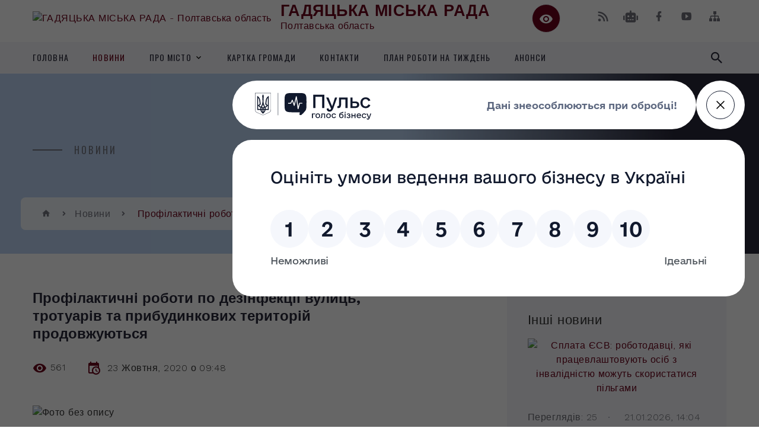

--- FILE ---
content_type: text/html; charset=UTF-8
request_url: https://hadiach-rada.gov.ua/news/1603435813/
body_size: 18233
content:
<!DOCTYPE html>
<html class="wide wow-animation" lang="uk">
<head>
	<!--[if IE]><meta http-equiv="X-UA-Compatible" content="IE=edge"><![endif]-->
	<meta charset="utf-8">
	<meta name="viewport" content="width=device-width, initial-scale=1">
	<!--[if IE]><script>
		document.createElement('header');
		document.createElement('nav');
		document.createElement('main');
		document.createElement('section');
		document.createElement('article');
		document.createElement('aside');
		document.createElement('footer');
		document.createElement('figure');
		document.createElement('figcaption');
	</script><![endif]-->
	<title>Профілактичні роботи по дезінфекції вулиць, тротуарів та прибудинкових територій продовжуються | ГАДЯЦЬКА МІСЬКА РАДА Полтавська область</title>
	<meta name="description" content=". . . . ">
	<meta name="keywords" content="Профілактичні, роботи, по, дезінфекції, вулиць,, тротуарів, та, прибудинкових, територій, продовжуються, |, ГАДЯЦЬКА, МІСЬКА, РАДА, Полтавська, область, 21050924">

	
		<meta property="og:image" content="https://rada.info/upload/users_files/21050924/80528fc3b2304a4f0604b0dde6b42ebc.jpg">
	<meta property="og:image:width" content="2000">
	<meta property="og:image:height" content="1333">
			<meta property="og:title" content="Профілактичні роботи по дезінфекції вулиць, тротуарів та прибудинкових територій продовжуються">
				<meta property="og:type" content="article">
	<meta property="og:url" content="https://hadiach-rada.gov.ua/news/1603435813/">
		
		<link rel="apple-touch-icon" sizes="57x57" href="https://gromada.org.ua/apple-icon-57x57.png">
	<link rel="apple-touch-icon" sizes="60x60" href="https://gromada.org.ua/apple-icon-60x60.png">
	<link rel="apple-touch-icon" sizes="72x72" href="https://gromada.org.ua/apple-icon-72x72.png">
	<link rel="apple-touch-icon" sizes="76x76" href="https://gromada.org.ua/apple-icon-76x76.png">
	<link rel="apple-touch-icon" sizes="114x114" href="https://gromada.org.ua/apple-icon-114x114.png">
	<link rel="apple-touch-icon" sizes="120x120" href="https://gromada.org.ua/apple-icon-120x120.png">
	<link rel="apple-touch-icon" sizes="144x144" href="https://gromada.org.ua/apple-icon-144x144.png">
	<link rel="apple-touch-icon" sizes="152x152" href="https://gromada.org.ua/apple-icon-152x152.png">
	<link rel="apple-touch-icon" sizes="180x180" href="https://gromada.org.ua/apple-icon-180x180.png">
	<link rel="icon" type="image/png" sizes="192x192"  href="https://gromada.org.ua/android-icon-192x192.png">
	<link rel="icon" type="image/png" sizes="32x32" href="https://gromada.org.ua/favicon-32x32.png">
	<link rel="icon" type="image/png" sizes="96x96" href="https://gromada.org.ua/favicon-96x96.png">
	<link rel="icon" type="image/png" sizes="16x16" href="https://gromada.org.ua/favicon-16x16.png">
	<link rel="manifest" href="https://gromada.org.ua/manifest.json">
	<meta name="msapplication-TileColor" content="#ffffff">
	<meta name="msapplication-TileImage" content="https://gromada.org.ua/ms-icon-144x144.png">
	<meta name="theme-color" content="#ffffff">
	
	
		<meta name="robots" content="">
		
    <link rel="stylesheet" href="https://fonts.googleapis.com/css?family=Work+Sans:300,700,800%7COswald:300,400,500">
	
    <link rel="preload" href="//gromada.org.ua/themes/2021_bar/css/styles_vip.css?v=2.98" as="style">
	<link rel="stylesheet" href="//gromada.org.ua/themes/2021_bar/css/styles_vip.css?v=2.98">
	<link rel="stylesheet" href="//gromada.org.ua/themes/2021_bar/css/59820/theme_vip.css?v=1769014889">
	
			<!--[if lt IE 9]>
	<script src="https://oss.maxcdn.com/html5shiv/3.7.2/html5shiv.min.js"></script>
	<script src="https://oss.maxcdn.com/respond/1.4.2/respond.min.js"></script>
	<![endif]-->
	<!--[if gte IE 9]>
	<style type="text/css">
		.gradient { filter: none; }
	</style>
	<![endif]-->

</head>
<body class="">

	<a href="#top_menu" class="skip-link link" aria-label="Перейти до головного меню (Alt+1)" accesskey="1">Перейти до головного меню (Alt+1)</a>
	<a href="#left_menu" class="skip-link link" aria-label="Перейти до бічного меню (Alt+2)" accesskey="2">Перейти до бічного меню (Alt+2)</a>
    <a href="#main_content" class="skip-link link" aria-label="Перейти до головного вмісту (Alt+3)" accesskey="3">Перейти до текстового вмісту (Alt+3)</a>



<div class="page">

	<!-- Page Header-->
	<header class="section page-header">
		<!-- RD Navbar-->
		<div class="rd-navbar-wrap">
			<nav class="rd-navbar rd-navbar-corporate" data-layout="rd-navbar-fixed" data-sm-layout="rd-navbar-fixed" data-md-layout="rd-navbar-fixed" data-md-device-layout="rd-navbar-fixed" data-lg-layout="rd-navbar-static" data-lg-device-layout="rd-navbar-fixed" data-xl-layout="rd-navbar-static" data-xl-device-layout="rd-navbar-static" data-xxl-layout="rd-navbar-static" data-xxl-device-layout="rd-navbar-static" data-lg-stick-up-offset="118px" data-xl-stick-up-offset="118px" data-xxl-stick-up-offset="118px" data-lg-stick-up="true" data-xl-stick-up="true" data-xxl-stick-up="true">
				<div class="rd-navbar-aside-outer">
					<div class="rd-navbar-aside">
						<!-- RD Navbar Panel-->
						<div class="rd-navbar-panel">
							<!-- RD Navbar Toggle-->
							<button class="rd-navbar-toggle" data-rd-navbar-toggle="#rd-navbar-nav-wrap-1" aria-label="Показати меню сайту"><span></span></button>
							<a class="rd-navbar-brand" href="https://hadiach-rada.gov.ua/">
								<img src="https://rada.info/upload/users_files/21050924/gerb/ieeO2_1_1.png" alt="ГАДЯЦЬКА МІСЬКА РАДА - Полтавська область" srcset="https://rada.info/upload/users_files/21050924/gerb/ieeO2_1_1.png">
								<span>ГАДЯЦЬКА МІСЬКА РАДА <br><small>Полтавська область</small></span>
							</a>
						</div>
						<div class="rd-navbar-collapse">
							<button class="rd-navbar-collapse-toggle rd-navbar-fixed-element-1" data-rd-navbar-toggle="#rd-navbar-collapse-content-1"><span></span></button>
							<div class="rd-navbar-collapse-content" id="rd-navbar-collapse-content-1">
								<article class="unit align-items-center">
									<div class="unit-left"><a class="icon icon-md icon-modern mdi mdi-eye inverse" href="#" title="Режим високої контастності" onclick="return set_special('e47fb2c720395c83828bd126178c5dc7349195e1');"></a></div>
								</article>
								<article class="align-items-center">
									<div class="unit-body">
										<ul class="list-0">
											<li class="social_links">
												<div class="group group-xs group-middle">
												
													<a class="icon icon-sm icon-creative mdi mdi-rss" href="https://gromada.org.ua/rss/59820/" rel="nofollow" target="_blank" title="RSS-стрічка новин"></a>
																										<a class="icon icon-sm icon-creative mdi mdi-robot" href="https://hadiach-rada.gov.ua/feedback/#chat_bot" title="Наша громада в смартфоні"><i class="fas fa-robot"></i></a>
																																																				<a class="icon icon-sm icon-creative mdi mdi-facebook" href="https://www.facebook.com/HadiachMrada" rel="nofollow" target="_blank" title="Наша сторінка у Facebook"></a>																										<a class="icon icon-sm icon-creative mdi mdi-youtube-play" href="https://www.youtube.com/@%D0%93%D0%B0%D0%B4%D1%8F%D1%87%D0%9C%D1%96%D1%81%D1%8C%D0%BA%D1%80%D0%B0%D0%B4%D0%B0" rel="nofollow" target="_blank" title="Канал у Youtube"></a>													<a class="icon icon-sm icon-creative mdi mdi-sitemap" href="https://hadiach-rada.gov.ua/sitemap/" rel="nofollow" target="_blank" title="Мапа сайту"></a>
													
												</div>
											</li>
																					</ul>
									</div>
								</article>
							</div>
						</div>
					</div>
				</div>
				<div class="rd-navbar-main-outer" id="top_menu">
					<div class="rd-navbar-main">
						<div class="rd-navbar-nav-wrap" id="rd-navbar-nav-wrap-1">
							<!-- RD Navbar Search-->
							<div class="rd-navbar-search" id="rd-navbar-search-1">
								<button class="rd-navbar-search-toggle" data-rd-navbar-toggle="#rd-navbar-search-1" aria-label="Показати форму для пошуку"><span></span></button>
								<form class="rd-search" action="https://hadiach-rada.gov.ua/search/" data-search-live="rd-search-results-live-1" method="GET">
									<div class="form-wrap">
										<label class="form-label" for="rd-navbar-search-form-input-1">Пошук...</label>
										<input class="form-input rd-navbar-search-form-input" id="rd-navbar-search-form-input-1" type="text" name="q" aria-label="Введіть пошукову фразу" autocomplete="off">
									</div>
									<button name="gAction" value="y" class="rd-search-form-submit far fa-search" type="submit" aria-label="Здійснити пошук"></button>
								</form>
							</div>
							<!-- RD Navbar Nav-->
							<ul class="rd-navbar-nav">
																<li class="rd-nav-item">
									<a class="rd-nav-link" href="https://hadiach-rada.gov.ua/main/">Головна</a>
																	</li>
																<li class="rd-nav-item active">
									<a class="rd-nav-link" href="https://hadiach-rada.gov.ua/news/">Новини</a>
																	</li>
																<li class="rd-nav-item">
									<a class="rd-nav-link" href="https://hadiach-rada.gov.ua/pro-misto-11-10-25-22-07-2018/">Про місто</a>
																		<ul class="rd-menu rd-navbar-dropdown">
																				<li class="rd-dropdown-item">
											<a class="rd-dropdown-link" href="https://hadiach-rada.gov.ua/vizitivka-mista-11-12-19-22-07-2018/">Візитівка міста</a>
																					</li>
																				<li class="rd-dropdown-item">
											<a class="rd-dropdown-link" href="https://hadiach-rada.gov.ua/simvolika-11-12-59-22-07-2018/">Символіка</a>
																					</li>
																				<li class="rd-dropdown-item">
											<a class="rd-dropdown-link" href="https://hadiach-rada.gov.ua/istorichna-dovidka-11-12-47-22-07-2018/">Історія</a>
																					</li>
																				<li class="rd-dropdown-item">
											<a class="rd-dropdown-link" href="https://hadiach-rada.gov.ua/pochesni-gromadyani-13-38-15-25-07-2018/">Почесні громадяни</a>
																						<ul class="rd-menu rd-navbar-dropdown">
																								<li class="rd-dropdown-item">
													<a class="rd-dropdown-link active" href="https://hadiach-rada.gov.ua/polozhennya-pro-prisvoennya-zvannya-pochesnij-gromadyanin-gadyackoi-miskoi-teritorialnoi-gromadi-09-46-07-09-06-2025/">Положення про присвоєння звання «Почесний громадянин  Гадяцької міської територіальної громади»</a>
												</li>
																																			</ul>
																					</li>
																				<li class="rd-dropdown-item">
											<a class="rd-dropdown-link" href="https://hadiach-rada.gov.ua/proekti-mista-13-38-34-25-07-2018/">Проекти міста</a>
																					</li>
																													</ul>
																	</li>
																<li class="rd-nav-item">
									<a class="rd-nav-link" href="https://hadiach-rada.gov.ua/structure/">Картка громади</a>
																	</li>
																<li class="rd-nav-item">
									<a class="rd-nav-link" href="https://hadiach-rada.gov.ua/feedback/">Контакти</a>
																	</li>
																<li class="rd-nav-item">
									<a class="rd-nav-link" href="https://hadiach-rada.gov.ua/plan-roboti-na-tizhden-08-27-47-28-02-2020/">ПЛАН РОБОТИ НА ТИЖДЕНЬ</a>
																	</li>
																<li class="rd-nav-item">
									<a class="rd-nav-link" href="https://hadiach-rada.gov.ua/anonsi-10-22-07-03-06-2019/">Анонси</a>
																	</li>
																							</ul>
						</div>
					</div>
				</div>
			</nav>
		</div>
	</header>

		<section class="breadcrumbs-custom bg-image" style="background-image: url(https://rada.info/upload/users_files/21050924/backgrounds/IMG_9108.jpg);">
		<div class="breadcrumbs-custom-inner">
			<div class="container breadcrumbs-custom-container">
				<div class="breadcrumbs-custom-main">
										<h6 class="breadcrumbs-custom-subtitle title-decorated">Новини</h6>
									</div>
				<ul class="breadcrumbs-custom-path"><li><a href="https://hadiach-rada.gov.ua/" title="Головна сторінка"><span class="icon mdi mdi-home"></span></a></li><li><a href="https://hadiach-rada.gov.ua/news/" aria-current="page">Новини</a></li> <li class="active">Профілактичні роботи по дезінфекції вулиць, тротуарів та прибудинкових територій продовжуються</li></ul>
			</div>
		</div>
	</section>
	
	<div id="main_content">
						<section class="section section-sm">
	<div class="container">
		<div class="row row-50">
			<div class="col-lg-8">

				<article class="post-creative bar_content">
					<h1 class="post-creative-title">Профілактичні роботи по дезінфекції вулиць, тротуарів та прибудинкових територій продовжуються</h1>
					<ul class="post-creative-meta margin_b_45">
						<li>
							<span class="icon mdi mdi-eye"></span>
							561
						</li>
						<li>
							<span class="icon mdi mdi-calendar-clock"></span>
							<time datetime="2020">23 Жовтня, 2020 о 09:48</time>
						</li>
											</ul>

					
					
					<main>
					<p><img alt="Фото без опису"  alt="" src="https://rada.info/upload/users_files/21050924/80528fc3b2304a4f0604b0dde6b42ebc.jpg" style="width: 860px; height: 573px;" /></p>

<p><iframe align="middle" allow="accelerometer; autoplay; clipboard-write; encrypted-media; gyroscope; picture-in-picture" allowfullscreen="" frameborder="1" height="615" scrolling="yes" src="https://www.youtube.com/embed/LGmaobKCBvs" width="860"></iframe></p>

<p><iframe align="middle" allow="accelerometer; autoplay; clipboard-write; encrypted-media; gyroscope; picture-in-picture" allowfullscreen="" frameborder="1" height="615" scrolling="yes" src="https://www.youtube.com/embed/p3tK6oaYu2I" width="860"></iframe></p>
					</main>

					<div class="clearfix"></div>

					
					<ul class="post-creative-footer">
						<li><a href="https://hadiach-rada.gov.ua/news/" class="button button-sm button-primary button-winona">&laquo; повернутися</a></li>
												<li>Сподобалась новина? Поширте:</li>
						<li>
							<div class="group group-xs group-middle">
																<a data-type="fb" class="social_share icon icon-sm icon-creative mdi mdi-facebook" onclick="window.open('https://www.facebook.com/sharer/sharer.php?u=https://hadiach-rada.gov.ua/news/1603435813/', '', 'toolbar=0,status=0,scrollbars=1,width=626,height=436'); return false;" href="#" rel="nofollow" title="Поширити у Facebook"></a>
								<a data-type="tw" class="social_share icon icon-sm icon-creative mdi mdi-twitter" onclick="window.open('https://twitter.com/intent/tweet?url=https://hadiach-rada.gov.ua/news/1603435813/&text=%D0%9F%D1%80%D0%BE%D1%84%D1%96%D0%BB%D0%B0%D0%BA%D1%82%D0%B8%D1%87%D0%BD%D1%96+%D1%80%D0%BE%D0%B1%D0%BE%D1%82%D0%B8+%D0%BF%D0%BE+%D0%B4%D0%B5%D0%B7%D1%96%D0%BD%D1%84%D0%B5%D0%BA%D1%86%D1%96%D1%97+%D0%B2%D1%83%D0%BB%D0%B8%D1%86%D1%8C%2C+%D1%82%D1%80%D0%BE%D1%82%D1%83%D0%B0%D1%80%D1%96%D0%B2+%D1%82%D0%B0+%D0%BF%D1%80%D0%B8%D0%B1%D1%83%D0%B4%D0%B8%D0%BD%D0%BA%D0%BE%D0%B2%D0%B8%D1%85+%D1%82%D0%B5%D1%80%D0%B8%D1%82%D0%BE%D1%80%D1%96%D0%B9+%D0%BF%D1%80%D0%BE%D0%B4%D0%BE%D0%B2%D0%B6%D1%83%D1%8E%D1%82%D1%8C%D1%81%D1%8F', '', 'toolbar=0,status=0,scrollbars=1,width=626,height=436'); return false;" href="#" rel="nofollow" title="Поширити у Twitter"></a>
								<a onclick="window.print(); return false;" rel="nofollow" class="icon icon-sm icon-creative mdi mdi-printer" href="#" title="Надрукувати"></a>
							</div>
						</li>
											</ul>
					
				</article>

				
			</div>

						<div class="col-lg-4">
				
				<div class="profile-thin">

					<div class="aside-title">Інші новини</div>

										<article class="post-classic">
						<a class="post-classic-media" href="https://hadiach-rada.gov.ua/news/1768997163/">
														<img src="https://rada.info/upload/users_files/21050924/32ee327cef9649648d7177fb7614b234.jpg" alt="Сплата ЄСВ: роботодавці, які працевлаштовують осіб з інвалідністю  можуть скористатися пільгами">
																				</a>
						<ul class="post-classic-meta">
							<li>Переглядів: 25</li>
	                        <li>
	                          <time datetime="2026">21.01.2026, 14:04</time>
	                        </li>
						</ul>
						<h4 class="post-modern-title"><a href="https://hadiach-rada.gov.ua/news/1768997163/">Сплата ЄСВ: роботодавці, які працевлаштовують осіб з інвалідністю  можуть скористатися пільгами</a></h4>
					</article>
										<article class="post-classic">
						<a class="post-classic-media" href="https://hadiach-rada.gov.ua/news/1768997071/">
														<img src="https://rada.info/upload/users_files/21050924/03c3d101d66b7c1f9b65e7e773ccfe77.jpg" alt="Для волонтерів спростили реєстрацію та відкрили онлайн-доступ до даних">
																				</a>
						<ul class="post-classic-meta">
							<li>Переглядів: 16</li>
	                        <li>
	                          <time datetime="2026">21.01.2026, 14:02</time>
	                        </li>
						</ul>
						<h4 class="post-modern-title"><a href="https://hadiach-rada.gov.ua/news/1768997071/">Для волонтерів спростили реєстрацію та відкрили онлайн-доступ до даних</a></h4>
					</article>
										<article class="post-classic">
						<a class="post-classic-media" href="https://hadiach-rada.gov.ua/news/1768996966/">
														<img src="https://rada.info/upload/users_files/21050924/aae4b4ff220cbb345db080fd37bca48a.jpg" alt="Набір на навчальний курс „Право на бізнес”">
																				</a>
						<ul class="post-classic-meta">
							<li>Переглядів: 29</li>
	                        <li>
	                          <time datetime="2026">21.01.2026, 14:01</time>
	                        </li>
						</ul>
						<h4 class="post-modern-title"><a href="https://hadiach-rada.gov.ua/news/1768996966/">Набір на навчальний курс „Право на бізнес”</a></h4>
					</article>
					
					<p><a href="https://hadiach-rada.gov.ua/news/" class="button button-sm button-primary button-winona">Всі новини</a></p>

				</div>
				
				<div id="banner_block" class="margin_t_45">

					
					<p><a rel="nofollow" href="http://www.president.gov.ua" target="_blank"><img alt="Президент України" src="https://rada.info/upload/users_files/21050924/37d3fbeb4f9bbed0a30a58dabc80b7ab.png" style="height:86px; width:264px" /></a></p>

<p><a rel="nofollow" href="http://rada.gov.ua/" target="_blank"><img alt="Фото без опису" src="https://rada.info/upload/users_files/21050924/cbee442125ca0c9470b5bb37079ab6ca.png" style="height:86px; width:264px" /></a></p>

<p><a rel="nofollow" href="https://www.kmu.gov.ua/ua" target="_blank"><img alt="Фото без опису" src="https://rada.info/upload/users_files/21050924/e599b11ffe2452dd6b16fd80350a2f3c.png" style="height:86px; width:264px" /></a></p>

<p><a rel="nofollow" href="http://www.adm-pl.gov.ua/" target="_blank"><img alt="Полтавська ОДА" src="https://rada.info/upload/users_files/21050924/47e19a7c9165ad452503f9120d921d8b.jpg" style="height: 86px; width: 264px;" /></a></p>

<p><a rel="nofollow" href="https://www.auc.org.ua/"><img alt="Асоціація міст України" src="https://rada.info/upload/users_files/21050924/7a7393301ed3f0dad17a56943ee826ff.jpg" style="height: 86px; width: 264px;" /></a></p>

<p><a rel="nofollow" href="https://cnap.hadiach-rada.gov.ua/" target="_blank"><img alt="Фото без опису" src="https://rada.info/upload/users_files/21050924/b7614c523adf30602d7c47786743ccb2.jpg" style="width: 264px; height: 86px;" /></a></p>

<p><a rel="nofollow" href="https://madeinukraine.gov.ua/"><img alt="Фото без опису" src="https://rada.info/upload/users_files/21050924/c2a51e46c77285e8f328a04c0b765950.png" style="width: 264px; height: 86px;" /></a></p>

<p><a rel="nofollow" href="https://madeinukraine.gov.ua/#statistics"><img alt="Фото без опису" src="https://rada.info/upload/users_files/21050924/f7fc70dc93f3851bb08832e1f0721ce3.png" style="width: 262px; height: 88px;" /></a></p>

<p><a rel="nofollow" href="https://erobota.diia.gov.ua/?fbclid=IwAR34pOeSkwnMSnIi_yIF5Cm-9Rl46G87xdrc1EQxmONp-0uVr1S33pGO5_Y"><img alt="Фото без опису" src="https://rada.info/upload/users_files/21050924/fe3ac8ce56443871c2ac1ed914191a19.jpg" style="width: 264px; height: 147px;" /></a>&nbsp;</p>

<p><a rel="nofollow" href="https://drive.google.com/drive/folders/1DSZd9H-wzgKXsgMs8l0rZyNcOROkmC_6?usp=sharing" target="_blank"><img alt="Фото без опису" src="https://rada.info/upload/users_files/21050924/409a9aad3c349fa6f976aa422f3ababa.jpg" style="width: 264px; height: 149px;" /></a></p>

<p><a rel="nofollow" href="https://business.diia.gov.ua/wartime"><img alt="Фото без опису" src="https://rada.info/upload/users_files/21050924/f104b244e48082a38173d35592d64705.jpg" style="width: 264px; height: 176px;" /></a></p>

<p><a rel="nofollow" href="https://legalaid.gov.ua/kliyentam/pro-bezoplatnu-pravovu-dopomogu-bpd/"><img alt="Фото без опису" src="https://rada.info/upload/users_files/21050924/9f40da631d438e15094d380771441b4c.png" style="float: left; width: 248px; height: 124px;" /></a></p>

<p>&nbsp;</p>

<p>&nbsp;</p>

<p>&nbsp;</p>

<p>&nbsp;</p>

<p>&nbsp;</p>

<p><a rel="nofollow" href="https://e-dabi.gov.ua/"><img alt="Державна архітектурно-будівельна інспекція України" src="https://rada.info/upload/users_files/21050924/cd31c108e94d064eb404f21140a539b2.png" style="height: 86px; width: 264px;" /></a></p>

<p><a rel="nofollow" href="https://pol.dcz.gov.ua/"><img alt="Полтавський обласний центр зайнятості" src="https://rada.info/upload/users_files/21050924/b62e364a2e5cf6e481e1516dc780569c.jpg" style="width: 264px; height: 86px;" /></a></p>

<p>&nbsp;</p>

<p><a rel="nofollow" href="https://www.google.com/maps/d/u/0/viewer?mid=10wBVAAKCTHdPXYODiUbhjTTrJoY&amp;ll=49.60204310930155%2C34.54944381904308&amp;z=12"><img alt="Фото без опису" src="https://rada.info/upload/users_files/21050924/64ef44dd7a6a4c5235e897dacd3b4537.jpg" style="width: 264px; height: 86px;" /></a></p>

<p style="margin: 0cm 0cm 8pt;"><span style="font-size:14px;"><span style="line-height:107%"><span sans-serif="" style="font-family:Calibri,"><b><span lang="UK"><span style="line-height:107%">КАРТА ФОНДУ ЗАХИСНИХ СПОРУД ЦИВІЛЬНОГО ЗАХИСТУ</span></span></b></span></span></span></p>

<p><span style="font-size:14px;"><b><span lang="UK"><span style="line-height:107%"><span calibri="" style="font-family:">Інтерактивні посилання</span></span></span></b></span></p>

<p><a rel="nofollow" href="https://www.google.com/maps/d/viewer?mid=10wBVAAKCTHdPXYODiUbhjTTrJoY&amp;ll=50.36727233825232%2C33.98051969999998&amp;z=13"><img alt="Фото без опису" src="https://rada.info/upload/users_files/21050924/1654183928d81d906790ee3402fcf1cb.jpg" style="width: 264px; height: 196px;" /></a></p>

<p>&nbsp;<img alt="Фото без опису" src="https://la-strada.org.ua/116123.gif" style="border-width: 0px; border-style: solid; width: 264px; height: 86px; float: left;" /></p>

<p>&nbsp;</p>

<p>&nbsp;</p>

<p>&nbsp;</p>

<p><img alt="Фото без опису" src="https://la-strada.org.ua/116111.gif" style="border-width: 0px; border-style: solid; width: 264px; height: 86px; float: left;" /></p>

<p>&nbsp;</p>

<p>&nbsp;</p>

<p>&nbsp;</p>

<p><a rel="nofollow" href="https://consult.e-dem.ua/5310300000"><img alt="Фото без опису" src="https://rada.info/upload/users_files/21050924/8dec899c5537f4fd98107e77a68005c8.png" style="height: 86px; width: 284px;" /></a></p>

<p><a rel="nofollow" href="https://sites.google.com/view/programa-vidnovidim-ukr"><img alt="Фото без опису" src="https://rada.info/upload/users_files/21050924/c84361fe09607beb3c93a0d066ea592c.jpg" style="width: 264px; height: 133px;" /></a></p>

<p><a rel="nofollow" href="https://energodim.org/"><img alt="Фото без опису" src="https://rada.info/upload/users_files/21050924/a109f0c852a6d4aae2ef8945197041f6.jpg" style="width: 264px; height: 67px;" /></a></p>

<p>&nbsp;</p>

<p><a rel="nofollow" href="http://pnpu.edu.ua/"><img alt="Фото без опису" src="https://rada.info/upload/users_files/21050924/849393fa77f74b44c1fdfc3cd46abef5.png" style="width: 250px; height: 71px;" /></a></p>

<p>&nbsp;</p>
					<div class="clearfix"></div>

					<script
        	src="https://pulse.gov.ua/assets/pulse-feedback-widget/pulse-feedback-widget.js"
        	data-api-url="https://api.pulse.gov.ua/api/v2/feedback"
        	data-complete-url="https://pulse.gov.ua/complete-feedback"
        	data-media-files-host="https://pulse.gov.ua"
        	data-form-config-url="https://api.pulse.gov.ua/api/v2/form-config"
 	data-questionnaire-id: '170f8f4c-c40c-4273-80b0-eee0a7966197'
></script>
					<div class="clearfix"></div>

				</div>
				
			</div>
			
		</div>
	</div>
</section>

<section class="section section-sm bg-gray-100 right_menu_b" id="left_menu">
	<div class="container">
		
        <div class="owl-carousel owl-carousel-centered-pagination" data-items="1" data-sm-items="2" data-md-items="3" data-lg-items="4" data-dots="true" data-stage-padding="0" data-loop="false" data-margin="30" data-mouse-drag="true">
			            <div class="item">
				<h5><a href="https://hadiach-rada.gov.ua/miska-vlada-13-50-53-25-07-2018/">Міська влада</a></h5>
								<ul>
										<li>
						<a href="https://hadiach-rada.gov.ua/miskij-golova-13-45-27-25-07-2018/">МІСЬКИЙ ГОЛОВА</a>
					</li>
										<li>
						<a href="https://hadiach-rada.gov.ua/miska-rada-13-46-40-25-07-2018/">МІСЬКА РАДА</a>
					</li>
										<li>
						<a href="https://hadiach-rada.gov.ua/vikonavchij-komitet-13-48-08-25-07-2018/">ВИКОНАВЧИЙ КОМІТЕТ</a>
					</li>
										<li>
						<a href="https://hadiach-rada.gov.ua/diyalnist-13-48-48-25-07-2018/">ДІЯЛЬНІСТЬ</a>
					</li>
														</ul>
				            </div>
			            <div class="item">
				<h5><a href="https://hadiach-rada.gov.ua/gromadyanam-13-53-22-25-07-2018/">Громадянам</a></h5>
								<ul>
										<li>
						<a href="https://hadiach-rada.gov.ua/grafik-13-53-44-25-07-2018/">ГРАФІК</a>
					</li>
										<li>
						<a href="https://hadiach-rada.gov.ua/zvernennya-gromadyan-13-54-55-25-07-2018/">ЗВЕРНЕННЯ ГРОМАДЯН</a>
					</li>
										<li>
						<a href="https://hadiach-rada.gov.ua/regulyatorna-politika-13-55-50-25-07-2018/">РЕГУЛЯТОРНА ПОЛІТИКА</a>
					</li>
										<li>
						<a href="https://hadiach-rada.gov.ua/grafik-ruhu-miskogo-avtobusa-13-58-00-25-07-2018/">ГРАФІКИ РУХУ АВТОБУСІВ</a>
					</li>
										<li>
						<a href="https://hadiach-rada.gov.ua/miscevi-podatki-09-19-10-29-12-2018/">МІСЦЕВІ ПОДАТКИ</a>
					</li>
										<li>
						<a href="https://hadiach-rada.gov.ua/rezhim-roboti-15-10-47-07-12-2022/">РЕЖИМ РОБОТИ</a>
					</li>
										<li>
						<a href="https://hadiach-rada.gov.ua/korisna-informaciya-dlya-vnutrishno-peremischenih-osib-10-12-30-26-07-2023/">КОРИСНА ІНФОРМАЦІЯ ДЛЯ ВНУТРІШНЬО ПЕРЕМІЩЕНИХ ОСІБ</a>
					</li>
										<li>
						<a href="https://hadiach-rada.gov.ua/komunalna-ustanova-trudovij-arhiv-gadyackoi-miskoi-radi-informue-10-20-06-21-08-2023/">КОМУНАЛЬНА УСТАНОВА "ТРУДОВИЙ АРХІВ" ГАДЯЦЬКОЇ МІСЬКОЇ РАДИ ІНФОРМУЄ</a>
					</li>
										<li>
						<a href="https://hadiach-rada.gov.ua/zahist-prav-spozhivachiv-11-28-48-28-08-2023/">ЗАХИСТ ПРАВ СПОЖИВАЧІВ</a>
					</li>
														</ul>
				            </div>
			            <div class="item">
				<h5><a href="https://hadiach-rada.gov.ua/bjudzhet-mista-14-00-08-25-07-2018/">Бюджет</a></h5>
								<ul>
										<li>
						<a href="https://hadiach-rada.gov.ua/bjudzhetnij-reglament-gadyackoi-miskoi-radi-10-23-16-15-06-2023/">Бюджетний регламент Гадяцької міської ради</a>
					</li>
										<li>
						<a href="https://hadiach-rada.gov.ua/zvit-pro-vikonannya-bjudzhetu-14-00-26-25-07-2018/">Виконання бюджету</a>
					</li>
										<li>
						<a href="https://hadiach-rada.gov.ua/pasporti-bjudzhetnih-program-14-01-17-25-07-2018/">Паспорти бюджетних програм</a>
					</li>
										<li>
						<a href="https://hadiach-rada.gov.ua/instrukciya-z-pidgotovki-bjudzhetnih-zapitiv-14-52-53-29-11-2018/">Інструкція з підготовки бюджетних запитів</a>
					</li>
										<li>
						<a href="https://hadiach-rada.gov.ua/zviti-po-pasportah-bjudzhetnih-program-08-48-00-28-01-2020/">Звіти по паспортах бюджетних програм</a>
					</li>
										<li>
						<a href="https://hadiach-rada.gov.ua/instrukciya-ta-bjudzhetni-zapiti-na-2020-rik-14-55-44-24-12-2019/">Бюджетні запити</a>
					</li>
										<li>
						<a href="https://hadiach-rada.gov.ua/finansova-zvitnist-16-32-12-05-02-2024/">Фінансова звітність</a>
					</li>
										<li>
						<a href="https://hadiach-rada.gov.ua/konsolidovana-finansova-zvitnist-08-45-02-06-02-2024/">Консолідована фінансова звітність</a>
					</li>
										<li>
						<a href="https://hadiach-rada.gov.ua/ocinka-efektivnosti-bjudzhetnih-program-15-24-33-28-01-2020/">Оцінка ефективності бюджетних програм</a>
					</li>
										<li>
						<a href="https://hadiach-rada.gov.ua/rishennya-pro-miscevij-bjudzhet-ta-zmini-do-nogo-14-44-47-22-12-2021/">Рішення про місцевий бюджет та зміни до нього</a>
					</li>
										<li>
						<a href="https://hadiach-rada.gov.ua/prognoz-bjudzhetu-14-49-24-22-12-2021/">Прогноз бюджету</a>
					</li>
										<li>
						<a href="https://hadiach-rada.gov.ua/poryadok-skladannya-i-vikonannya-bjudzhetu-14-50-19-22-12-2021/">Порядок складання і виконання розпису бюджету</a>
					</li>
										<li>
						<a href="https://hadiach-rada.gov.ua/instrukciya-schodo-pidgotovki-bjudzhetnoi-propozicii-do-prognozu-bjudzhetu-15-33-57-10-07-2025/">Інструкція щодо підготовки бюджетної пропозиції до прогнозу бюджету</a>
					</li>
														</ul>
				            </div>
			            <div class="item">
				<h5><a href="https://hadiach-rada.gov.ua/strategiya-rozvitku-gadyackoi-miskoi-teritorialnoi-gromadi-na-20232027-roki-16-14-36-31-10-2022/">Стратегія розвитку Гадяцької міської територіальної громади на 2023-2027 роки</a></h5>
				            </div>
			            <div class="item">
				<h5><a href="https://hadiach-rada.gov.ua/programa-ekonomichnogo-i-socialno-rozvitku-14-01-53-25-07-2018/">Програма  соціально - економічного розвитку Гадяцької міської територіальної громади</a></h5>
								<ul>
										<li>
						<a href="https://hadiach-rada.gov.ua/2020-15-43-41-19-12-2019/">2017-2026</a>
					</li>
														</ul>
				            </div>
			            <div class="item">
				<h5><a href="https://hadiach-rada.gov.ua/struktura-vikonkomu-14-03-17-25-07-2018/">Структурні підрозділи</a></h5>
								<ul>
										<li>
						<a href="https://hadiach-rada.gov.ua/upravlinnya-socialnogo-zahistu-naselennya-informue-14-56-13-10-02-2020/">Відділ соціального захисту населення Гадяцької міської ради</a>
					</li>
										<li>
						<a href="https://hadiach-rada.gov.ua/viddil-kulturi-i-turizmu-gadyackoi-miskoi-radi-11-01-16-29-07-2019/">Відділ культури і туризму Гадяцької міської ради</a>
					</li>
										<li>
						<a href="https://hadiach-rada.gov.ua/viddil-osviti-molodi-ta-sportu-gadyackoi-miskoi-radi-08-48-56-26-07-2019/">Відділ освіти, молоді та спорту Гадяцької міської ради</a>
					</li>
										<li>
						<a href="https://hadiach-rada.gov.ua/metodichnij-kabinet-16-52-27-07-08-2019/">Комунальна установа «Гадяцький центр професійного розвитку педагогічних працівників»</a>
					</li>
										<li>
						<a href="https://hadiach-rada.gov.ua/gadyackij-inkljuzivnoresursnij-centr-gadyackoi-miskoi-radi-11-30-39-09-11-2021/">Гадяцький інклюзивно-ресурсний центр Гадяцької міської ради</a>
					</li>
										<li>
						<a href="https://hadiach-rada.gov.ua/sluzhba-u-spravah-ditej-08-19-15-09-11-2021/">Служба у справах дітей</a>
					</li>
										<li>
						<a href="https://hadiach-rada.gov.ua/finansove-upravlinnya-gadyackoi-miskoi-radi-08-38-20-26-07-2019/">Фінансове управління Гадяцької міської ради</a>
					</li>
										<li>
						<a href="https://hadiach-rada.gov.ua/viddil-mistobuduvannya-arhitekturi-zhitlovokomunalnogo-gospodarstva-ta-budivnictva-–-arhitektor-vikonavchogo-komitetu-miskoi-radi-14-22-21-26-07-2018/">Відділ містобудування, архітектури, житлово-комунального господарства та будівництва міської ради</a>
					</li>
										<li>
						<a href="https://hadiach-rada.gov.ua/viddil-organizacijnoi-ta-kadrovoi-roboti-vikonavchogo-komitetu-miskoi-radi-14-18-18-26-07-2018/">Відділ організаційної та кадрової роботи виконавчого комітету міської ради</a>
					</li>
										<li>
						<a href="https://hadiach-rada.gov.ua/viddil-derzhavnogo-arhitekturnobudivelnogo-kontrolju-vikonavchogo-komitetu-miskoi-radi-14-24-54-26-07-2018/">Відділ державного архітектурно-будівельного контролю міської ради</a>
					</li>
										<li>
						<a href="https://hadiach-rada.gov.ua/juridichnij-viddil-vikonavchogo-komitetu-miskoi-radi-14-19-03-26-07-2018/">Юридичний сектор виконавчого комітету міської ради</a>
					</li>
										<li>
						<a href="https://hadiach-rada.gov.ua/sektor-vzaemodii-z-pravoohoronnimi-organami-oboronnoi-i-mobilizacijnoi-roboti-ta-civilnogo-zahistu-11-56-46-27-11-2024/">Сектор взаємодії з правоохоронними органами, оборонної і мобілізаційної роботи та цивільного захисту</a>
					</li>
										<li>
						<a href="https://hadiach-rada.gov.ua/sektor-komunalnoi-vlasnosti-14-28-47-26-07-2018/">Сектор комунальної власності</a>
					</li>
										<li>
						<a href="https://hadiach-rada.gov.ua/viddil-ekonomichnogo-rozvitku-ta-investicij-vikonavchogo-komitetu-miskoi-radi-14-21-18-26-07-2018/">Відділ економічного розвитку та інвестицій виконавчого комітету міської ради</a>
					</li>
										<li>
						<a href="https://hadiach-rada.gov.ua/sektor-zemelnih-resursiv-14-25-32-26-07-2018/">Сектор земельних ресурсів</a>
					</li>
										<li>
						<a href="https://hadiach-rada.gov.ua/gadyackij-trudovij-arhiv-15-02-58-12-01-2022/">Трудовий архів</a>
					</li>
										<li>
						<a href="https://hadiach-rada.gov.ua/sektor-z-arhivnoi-spravi-16-35-53-09-08-2021/">Сектор з архівної справи</a>
					</li>
										<li>
						<a href="https://hadiach-rada.gov.ua/viddil-z-pitan-derzhavnoi-reestracii-11-09-17-23-07-2020/">Відділ з питань державної реєстрації</a>
					</li>
										<li>
						<a href="https://hadiach-rada.gov.ua/viddil-reestracii-miscya-prozhivannya-fizichnih-osib-vikonavchogo-komitetu-miskoi-radi-15-34-26-07-04-2020/">Відділ реєстрації місця проживання фізичних осіб виконавчого комітету міської ради</a>
					</li>
										<li>
						<a href="https://hadiach-rada.gov.ua/viddil-vedennya-derzhavnogo-reestru-viborciv-vikonavchogo-komitetu-miskoi-radi-16-04-26-08-11-2021/">Відділ ведення Державного реєстру виборців виконавчого комітету міської ради</a>
					</li>
										<li>
						<a href="https://hadiach-rada.gov.ua/viddil-finansovogospodarskogo-zabezpechennya-vikonavchogo-komitetu-miskoi-radi-14-20-33-26-07-2018/">Відділ фінансово-господарського забезпечення виконавчого комітету міської ради</a>
					</li>
										<li>
						<a href="https://hadiach-rada.gov.ua/sela-doncivschina-kiivske-mali-budischa-saranchova-dolina-sari-chervonij-kut-sela-butovicheske-kiyashkivske-kruglik-harkivci-10-11-17-12-05-2021/">Сарський старостинський округ</a>
					</li>
										<li>
						<a href="https://hadiach-rada.gov.ua/bilenchenkivskij-starostinskij-okrug-11-27-27-06-06-2019/">Біленченківський старостинський округ</a>
					</li>
														</ul>
				            </div>
			            <div class="item">
				<h5><a href="https://hadiach-rada.gov.ua/zahisnikam-i-zahisnicyam-ukraini-14-52-06-03-02-2025/">Захисникам і Захисницям України</a></h5>
								<ul>
										<li>
						<a href="https://hadiach-rada.gov.ua/dovidnik-veterana-16-02-04-28-10-2025/">Довідник ветерана</a>
					</li>
														</ul>
				            </div>
			            <div class="item">
				<h5><a href="https://hadiach-rada.gov.ua/likuvalni-zakladi-09-32-05-17-05-2021/">Комунальні лікувальні заклади</a></h5>
								<ul>
										<li>
						<a href="https://hadiach-rada.gov.ua/knp-gadyacka-miska-centralna-likarnya-gadyackoi-miskoi-radi-09-36-42-17-05-2021/">КНП "Гадяцька міська центральна лікарня" Гадяцької міської ради</a>
					</li>
										<li>
						<a href="https://hadiach-rada.gov.ua/knp-gadyackij-centr-pervinnoi-medikosanitarnoi-dopomogi-gadyackoi-miskoi-radi-09-48-27-17-05-2021/">КНП «Гадяцький центр первинної медико-санітарної допомоги» Гадяцької міської ради</a>
					</li>
														</ul>
				            </div>
			            <div class="item">
				<h5><a href="https://hadiach-rada.gov.ua/forma-zapitu-na-informaciju-10-18-10-14-03-2023/">ФОРМА ЗАПИТУ НА ІНФОРМАЦІЮ</a></h5>
				            </div>
			            <div class="item">
				<h5><a href="https://hadiach-rada.gov.ua/elektronna-forma-zvernennya-gromadyan-10-41-37-13-08-2020/">Електронна форма звернення громадян</a></h5>
				            </div>
			            <div class="item">
				<h5><a href="https://hadiach-rada.gov.ua/publichna-informaciya-14-17-16-26-07-2018/">Публічна інформація</a></h5>
								<ul>
										<li>
						<a href="https://hadiach-rada.gov.ua/reestr-galuzevih-mizhgaluzevih-teritorialnih-ugod-kolektivnih-dogovoriv-zmin-i-dopovnen-do-nih-15-35-54-15-06-2020/">РЕЄСТР галузевих (міжгалузевих), територіальних угод, колективних договорів, змін і доповнень до них</a>
					</li>
										<li>
						<a href="https://hadiach-rada.gov.ua/perelik-ukladenih-dogovoriv-finansovogospodarskoi-diyalnosti-vikonavchogo-komitetu-gadyackoi-miskoi-radi-11-24-09-29-07-2019/">Перелік укладених договорів фінансово-господарської діяльності виконавчого комітету Гадяцької міської ради</a>
					</li>
										<li>
						<a href="https://hadiach-rada.gov.ua/normativni-dokumenti-14-17-41-26-07-2018/">Нормативні документи</a>
					</li>
										<li>
						<a href="https://hadiach-rada.gov.ua/dostup-do-publichnoi-informacii-14-17-52-26-07-2018/">Доступ до публічної інформації</a>
					</li>
										<li>
						<a href="https://hadiach-rada.gov.ua/vakansii-poryadok-ta-umovi-prohodzhennya-konkursu-na-zamischennya-vakantnih-posad-09-45-53-21-11-2022/">Вакансії, порядок та умови проходження конкурсу на заміщення вакантних посад</a>
					</li>
										<li>
						<a href="https://hadiach-rada.gov.ua/ochischennya-vladi-14-18-03-26-07-2018/">Очищення влади</a>
					</li>
														</ul>
				            </div>
			            <div class="item">
				<h5><a href="https://hadiach-rada.gov.ua/derzhavni-zakupivli-14-15-25-26-07-2018/">Державні закупівлі</a></h5>
								<ul>
										<li>
						<a href="https://hadiach-rada.gov.ua/richni-plani-14-15-39-26-07-2018/">Річні плани</a>
					</li>
										<li>
						<a href="https://hadiach-rada.gov.ua/obgruntuvannya-tehnichnih-ta-yakisnih-harakteristik-predmeta-zakupivli-09-00-19-13-01-2021/">Обґрунтування технічних та якісних характеристик предмета закупівлі</a>
					</li>
										<li>
						<a href="https://hadiach-rada.gov.ua/informaciya-po-zakupivlyam-14-16-08-26-07-2018/">Інформація по закупівлям</a>
					</li>
														</ul>
				            </div>
			            <div class="item">
				<h5><a href="https://hadiach-rada.gov.ua/sfera-zhkg-arhitektura-15-53-54-16-07-2019/">Сфера ЖКГ, архітектура</a></h5>
								<ul>
										<li>
						<a href="https://hadiach-rada.gov.ua/komunalni-pidpriemstva-16-26-29-06-07-2020/">Комунальні підприємства</a>
					</li>
										<li>
						<a href="https://hadiach-rada.gov.ua/upraviteli-bagatokvartirnih-budinkiv-10-52-37-22-07-2021/">Управителі багатоквартирних будинків</a>
					</li>
										<li>
						<a href="https://hadiach-rada.gov.ua/arhitekturnomistobudivna-rada-15-30-41-26-09-2025/">Архітектурно-містобудівна рада</a>
					</li>
										<li>
						<a href="https://hadiach-rada.gov.ua/vidkljuchennya-vid-merezh-co-taabo-gvp-13-53-15-16-04-2020/">Відключення від мереж ЦО та/або ГВП</a>
					</li>
										<li>
						<a href="https://hadiach-rada.gov.ua/perelik-vulic-m-gadyach-13-11-44-25-06-2020/">Перелік вулиць</a>
					</li>
										<li>
						<a href="https://hadiach-rada.gov.ua/reestr-nakaziv-pro-prisvoennya-adres-ob’ektam-budivnictva-ta-ob’ektam-neruhomogo-majna-16-41-16-05-02-2020/">Реєстр наказів про присвоєння адрес об’єктам будівництва та об’єктам нерухомого майна</a>
					</li>
										<li>
						<a href="https://hadiach-rada.gov.ua/mistobudivna-dokumentaciya-15-55-32-16-07-2019/">Містобудівна документація</a>
					</li>
										<li>
						<a href="https://hadiach-rada.gov.ua/zonalni-pogodzhennya-17-12-25-11-03-2021/">Зональні погодження</a>
					</li>
										<li>
						<a href="https://hadiach-rada.gov.ua/mistobudivni-umovi-ta-obmezhennya-09-47-13-17-07-2019/">Реєстр містобудівних умов та обмежень</a>
					</li>
										<li>
						<a href="https://hadiach-rada.gov.ua/shema-rozmischennya-timchasovih-sporud-16-33-19-16-07-2019/">Схема розміщення тимчасових споруд для впровадження підприємницької діяльності</a>
					</li>
										<li>
						<a href="https://hadiach-rada.gov.ua/konkurs-11-54-32-24-04-2020/">Конкурс</a>
					</li>
										<li>
						<a href="https://hadiach-rada.gov.ua/bezbarernist-10-23-40-18-12-2023/">Безбар'єрність</a>
					</li>
														</ul>
				            </div>
			            <div class="item">
				<h5><a href="https://hadiach-rada.gov.ua/cnap-14-33-04-26-07-2018/">ЦНАП</a></h5>
								<ul>
										<li>
						<a href="https://hadiach-rada.gov.ua/poslugi-veteranam-vijni-10-41-18-25-08-2023/">Послуги ветеранам війни</a>
					</li>
										<li>
						<a href="https://hadiach-rada.gov.ua/polozhennya-pro-centr-14-33-30-26-07-2018/">Положення про центр</a>
					</li>
										<li>
						<a href="https://hadiach-rada.gov.ua/reglament-16-16-31-24-10-2018/">Регламент</a>
					</li>
										<li>
						<a href="https://hadiach-rada.gov.ua/normativnopravova-baza-16-41-04-24-10-2018/">Нормативно-правова база</a>
					</li>
										<li>
						<a href="https://hadiach-rada.gov.ua/perelik-administrativnih-poslug-16-49-14-24-10-2018/">Перелік адміністративних послуг</a>
					</li>
														</ul>
				            </div>
			            <div class="item">
				<h5><a href="https://hadiach-rada.gov.ua/bjudzhet-rozvitku-14-34-59-26-07-2018/">Бюджет розвитку</a></h5>
				            </div>
			            <div class="item">
				<h5><a href="https://hadiach-rada.gov.ua/korisna-informaciya-14-33-56-26-07-2018/">Корисна інформація</a></h5>
								<ul>
										<li>
						<a href="https://hadiach-rada.gov.ua/pidpriemstva-mista-14-34-33-26-07-2018/">Комунальні підприємства</a>
					</li>
										<li>
						<a href="https://hadiach-rada.gov.ua/udms-ukraini-v-poltavskij-oblasti-informue-09-36-05-28-12-2022/">УДМС України в Полтавській області інформує</a>
					</li>
										<li>
						<a href="https://hadiach-rada.gov.ua/gadyacka-miskrajonna-filiya-poltavskogo-oblasnogo-centru-zajnyatosti-10-02-12-24-07-2019/">Гадяцьке управління Миргородської філії Полтавського обласного центру зайнятості інформує</a>
					</li>
										<li>
						<a href="https://hadiach-rada.gov.ua/regionalnij-servisnij-centr-gsc-mvs-v-poltavskij-oblasti-informue-16-18-18-15-11-2022/">Регіональний сервісний центр ГСЦ МВС в Полтавській області інформує</a>
					</li>
										<li>
						<a href="https://hadiach-rada.gov.ua/gadyacke-bjuro-pravovoi-dopomogi-informue-10-28-37-14-04-2020/">Гадяцьке бюро правової допомоги інформує</a>
					</li>
										<li>
						<a href="https://hadiach-rada.gov.ua/upravlinnya-derzhpraci-informue-15-27-36-09-03-2021/">Північно-Східне міжрегіональне управління Державної служби України з питань праці інформує</a>
					</li>
										<li>
						<a href="https://hadiach-rada.gov.ua/gu-dps-u-poltavskij-oblasti-informue-09-04-46-17-08-2023/">ГУ ДПС у Полтавській області інформує</a>
					</li>
										<li>
						<a href="https://hadiach-rada.gov.ua/mirgorodske-rajonne-upravlinnya-golovnogo-upravlinnya-derzhprodspozhivsluzhbi-v-poltavskij-oblasti-informue-15-06-27-29-07-2022/">Держпродспоживслужба інформує</a>
					</li>
										<li>
						<a href="https://hadiach-rada.gov.ua/bezpeka-v-misti-15-22-59-17-07-2019/">Безпека в місті</a>
					</li>
										<li>
						<a href="https://hadiach-rada.gov.ua/goteli-14-34-27-26-07-2018/">Готелі</a>
					</li>
										<li>
						<a href="https://hadiach-rada.gov.ua/religijni-gromadi-14-34-46-26-07-2018/">Релігійні громади</a>
					</li>
										<li>
						<a href="https://hadiach-rada.gov.ua/monitoring-cin-na-osnovni-vidi-produktiv-harchuvannya-po-mistu-gadyach-14-56-49-06-09-2018/">Комплексна програма розвитку МСП у Полтавській області</a>
					</li>
										<li>
						<a href="https://hadiach-rada.gov.ua/infrastrukturna-subvenciya-16-25-16-16-12-2019/">Інфраструктурна субвенція</a>
					</li>
														</ul>
				            </div>
			            <div class="item">
				<h5><a href="https://hadiach-rada.gov.ua/docs/">Архів документів</a></h5>
				            </div>
			            <div class="item">
				<h5><a href="https://hadiach-rada.gov.ua/protidiya-domashnomu-nasilstvu-09-07-42-19-06-2019/">Протидія торгівлі людьми та домашньому насильству</a></h5>
								<ul>
										<li>
						<a href="https://hadiach-rada.gov.ua/kontakti-09-12-33-19-06-2019/">Контакти</a>
					</li>
										<li>
						<a href="https://hadiach-rada.gov.ua/zahodi-09-13-12-19-06-2019/">Заходи</a>
					</li>
														</ul>
				            </div>
			            <div class="item">
				<h5><a href="https://hadiach-rada.gov.ua/investicijnij-pasport-09-24-32-26-12-2023/">ІНВЕСТИЦІЙНИЙ ПАСПОРТ</a></h5>
				            </div>
			            <div class="item">
				<h5><a href="https://hadiach-rada.gov.ua/upravlinnya-publichnimi-investiciyami-16-38-49-29-10-2025/">УПРАВЛІННЯ ПУБЛІЧНИМИ ІНВЕСТИЦІЯМИ</a></h5>
								<ul>
										<li>
						<a href="https://hadiach-rada.gov.ua/misceva-investicijna-rada-16-41-38-29-10-2025/">Місцева інвестиційна рада</a>
					</li>
										<li>
						<a href="https://hadiach-rada.gov.ua/komisiya-z-pitan-rozpodilu-publichnih-investicij-16-42-59-29-10-2025/">Комісія з питань розподілу публічних інвестицій</a>
					</li>
										<li>
						<a href="https://hadiach-rada.gov.ua/serednostrokovij-plan-prioritetnih-publichnih-investicij-gadyackoi-miskoi-teritorialnoi-gromadi-16-43-37-29-10-2025/">Середньостроковий план пріоритетних публічних інвестицій Гадяцької міської територіальної громади</a>
					</li>
										<li>
						<a href="https://hadiach-rada.gov.ua/edinij-proektnij-portfel-gromadi-epp-16-44-11-29-10-2025/">Єдиний проєктний портфель громади (ЄПП)</a>
					</li>
														</ul>
				            </div>
			            <div class="item">
				<h5><a href="https://hadiach-rada.gov.ua/biznesu-13-26-42-24-05-2023/">Бізнесу</a></h5>
								<ul>
										<li>
						<a href="https://hadiach-rada.gov.ua/granti-dlya-biznesu-13-28-42-24-05-2023/">Гранти для бізнесу</a>
					</li>
														</ul>
				            </div>
					</div>
		
				
	</div>
</section>
				</div>

	<!-- Page Footer-->
	<footer class="section footer-advanced bg-gray-800">
	
		<div class="footer-advanced-main">
			<div class="container">
				<div class="row row-50">
					<div class="col-lg-4">
						<h4>Сервіси</h4>
						<ul class="list-marked">
														<li><a href="https://hadiach-rada.gov.ua/petitions/">Сервіс електронних петицій</a></li>
																					<li><a href="https://hadiach-rada.gov.ua/persons/">Система електронних звернень</a></li>
																					<li><a href="https://hadiach-rada.gov.ua/consultations/">Е-Консультації</a></li>
																					<li><a href="https://hadiach-rada.gov.ua/budgets/">Бюджет участі</a></li>
																																									</ul>
						<div id="google_translate_element" style="margin-top: 20px;"></div>
					</div>
					<div class="col-sm-7 col-md-5 col-lg-4">
						<h4>Корисні посилання</h4>
						<ul class="list-marked">
														<li><a href="https://hadiach-rada.gov.ua/docs/">Офіційні документи</a></li>
																					<li><a href="https://hadiach-rada.gov.ua/structure/">Склад громади</a></li>
														<li><a href="https://hadiach-rada.gov.ua/feedback/">Контактні дані</a></li>
							<li><a href="#" onclick="return set_special('e47fb2c720395c83828bd126178c5dc7349195e1');">Режим високої контастності</a></li>
						</ul>
					</div>
					<div class="col-sm-5 col-md-7 col-lg-4">
						<h4>Розробка сайту</h4>
						<div class="developers">
							<a href="https://vlada.ua/propozytsiyi/propozitsiya-gromadam/" class="socials" target="_blank" title="Розроблено на платформі Vlada.UA"><svg xmlns="http://www.w3.org/2000/svg" id="Layer_1" data-name="Layer 1" viewBox="0 0 2372.6 1725.53" class="svg replaced-svg"><defs><style>.cls-11{ opacity:0; }.cls-12{ fill:#fff; }.cls-13{ fill:#2985F7; }</style></defs><g class="cls-11"><rect class="cls-12" width="2372.6" height="1725.53"></rect></g><path d="M859.12,715.89h36L856.62,886.17H819.9L782.44,715.89h36.21c6,37.51,16.06,95,20.48,132.63C843.48,811.22,853.33,753.19,859.12,715.89Zm82.9,0H909.29V886.17H985v-28H942Zm127.38,0,32.73,170.28h-31.71l-7.26-38.91h-30.23l-7.49,38.91H993.71l36.47-170.28Zm-9.23,105.61c-3.37-21.91-8.22-52.15-11-74.27h-.75c-3.22,22.71-8.28,52.22-12.25,74.27Zm140.34-91.2C1231,752.56,1228.69,850,1199,871c-14,16.67-55.4,18.93-78.45,14.38v-167C1142.4,712.79,1185.72,713,1200.51,730.3Zm-12,67.45c-.24-37.88-10.1-60.33-35.23-55.33V859.9C1175.29,862.84,1187.51,848.05,1188.53,797.75Zm113.88-81.86,32.72,170.28h-31.71l-7.26-38.91h-30.23l-7.48,38.91h-31.73l36.47-170.28Zm-9.24,105.61c-3.37-21.91-8.22-52.15-11-74.27h-.75c-3.21,22.71-8.28,52.22-12.24,74.27Zm77.16,22.74c-25.07.11-25.29,44-.49,43.94C1395.87,889.49,1395.09,843.18,1370.33,844.24Zm105.39-17.69c0,25.77-6.73,32.58-16.23,32.58-8.75,0-16-7.57-16-32.58V715.89h-32.73V821c0,42.69,13.75,67.19,49,67.19,32.23,0,48.71-23.73,48.71-67.45V715.89h-32.73Zm155.11,59.62h-31.71l-7.26-38.91h-30.23l-7.49,38.91h-31.73l36.47-170.28h39.22Zm-42-64.67c-3.37-21.91-8.22-52.15-11-74.27h-.75c-3.22,22.71-8.28,52.22-12.25,74.27Z" transform="translate(0)" class="cls-12"></path><path class="cls-13" d="M1931.81,669.53a10.82,10.82,0,0,0,5.41-9.37v-216h216.56v-166H1915.57V653.9L1754.7,746.79V660.16a10.82,10.82,0,0,0-10.83-10.83h-65.52L1766,598.71a10.82,10.82,0,0,0,4-14.78l-36-62.46a10.84,10.84,0,0,0-6.59-5.05,10.67,10.67,0,0,0-8.21,1.09L1490.81,649.33H1389.9l304-175.53a10.89,10.89,0,0,0,4-14.78l-36.06-62.45a10.83,10.83,0,0,0-14.8-4L1202.36,649.33H1101.43L1621.79,348.9a10.9,10.9,0,0,0,4-14.79l-36.06-62.45a10.83,10.83,0,0,0-14.79-4l-661,381.63H813L1362.3,332.17a10.83,10.83,0,0,0,4-14.79l-36-62.46a10.87,10.87,0,0,0-6.59-5,10.72,10.72,0,0,0-8.2,1.09L263.1,858.51l-25.22-43.7L977.94,387.54a10.89,10.89,0,0,0,4-14.78l-36.06-62.45a10.81,10.81,0,0,0-14.8-4L378.34,625.44l-25.21-43.69,427.79-247a10.91,10.91,0,0,0,4-14.79l-36.06-62.46a10.81,10.81,0,0,0-14.8-4L431.14,428.42l-25.22-43.7L583.89,282c12.19-7.06,1.52-25.84-10.82-18.75L385.71,371.38a10.83,10.83,0,0,0-4,14.79l36.06,62.46a10.83,10.83,0,0,0,14.8,4L735.49,277.72l25.22,43.7-427.79,247a10.82,10.82,0,0,0-4,14.78L365,645.64a10.89,10.89,0,0,0,14.79,4L932.51,330.52l25.22,43.68L217.67,801.47a10.93,10.93,0,0,0-4,14.8l36.06,62.45a10.88,10.88,0,0,0,14.8,4L1316.87,275.13l25.23,43.7-574.95,332A10.83,10.83,0,0,0,772.56,671H916.8c6,1.39,654.16-377.65,659.56-379.12l25.22,43.69-546,315.22c-9.45,5.07-5.4,20.56,5.41,20.21h144.23a10.74,10.74,0,0,0,5.41-1.46l437.81-252.76,25.22,43.69L1344.08,650.78c-9.47,5.08-5.39,20.56,5.41,20.21h144.22a10.76,10.76,0,0,0,5.41-1.46l221.46-127.85,25.22,43.7-113.27,65.4c-9.49,5.09-5.36,20.55,5.41,20.21h95.11c0,44.31,0,133.78,0,177.83-.25,8.06,9.36,13.64,16.24,9.38l302.88-174.89,25.18,43.63-264.49,149.8c-12.25,6.94-1.68,25.82,10.66,18.83l274-155.17a10.84,10.84,0,0,0,4.06-14.84l-36.07-62.45a10.82,10.82,0,0,0-14.79-4l-296,170.93V771.8Zm5.41-247V372h194.91v50.53Zm194.91-72.19H1937.22V299.81h194.91Zm-145.8,608.31a10.84,10.84,0,0,1-4,14.8l-615.14,355.15,25.22,43.7,365.36-210.94a10.72,10.72,0,0,1,8.2-1.08,11,11,0,0,1,6.59,5l36.05,62.45a10.84,10.84,0,0,1-4,14.8L1439.33,1453.5l25.23,43.7,115.53-66.72a10.83,10.83,0,0,1,10.82,18.77L1466,1521.38a10.92,10.92,0,0,1-14.8-4l-36-62.46a10.82,10.82,0,0,1,4-14.79l365.32-210.92-25.21-43.7-365.35,210.93a10.82,10.82,0,0,1-14.8-4L1343,1330a10.91,10.91,0,0,1,4-14.79L1962.15,960.1l-25.21-43.7-615.16,355.15a10.84,10.84,0,0,1-14.8-4l-36.06-62.45a10.81,10.81,0,0,1,3.91-14.74L1693,945.29H1598.4l-661,381.65a10.83,10.83,0,0,1-14.8-4l-36.06-62.45a10.92,10.92,0,0,1,4-14.8l520.35-300.43H1309.94L865.27,1202a10.92,10.92,0,0,1-14.79-4l-36.05-62.45a10.81,10.81,0,0,1,3.91-14.74l299.42-175.57h-96.27L886.85,1023a10.83,10.83,0,0,1-14.8-4l-42.58-73.77H682.83A10.83,10.83,0,0,1,672,935.12l-2.2-36.61-78.5,45.34a11,11,0,0,1-5.42,1.44H462.3c-7.48.63-11.28-8.8-14.65-13.84a10.9,10.9,0,0,1,3.78-15.12L663.54,793.87l-3.38-56.31L417.07,877.92a10.84,10.84,0,0,1-10.83-18.77L664.5,710c6.63-4.07,16,.91,16.22,8.72l4.84,80.49a10.86,10.86,0,0,1-5.39,10L482.1,923.64H583L674.17,871c6.65-4.08,16,.92,16.21,8.73L693,923.64H835.71a10.85,10.85,0,0,1,9.39,5.41l40.29,69.81,127.79-73.78a10.85,10.85,0,0,1,5.41-1.44h139a10.82,10.82,0,0,1,5.48,20.16L838.57,1134.1l25.24,43.75,437.83-252.77a10.82,10.82,0,0,1,5.41-1.44h144.22c10.71-.33,15,15.1,5.41,20.21l-546,315.21,25.22,43.7c5.4-1.46,653.58-380.55,659.55-379.12h137.43c10.68-.33,14.95,15,5.48,20.16l-443.33,259.83,25.25,43.74,615.17-355.15a10.83,10.83,0,0,1,14.79,4Z" transform="translate(0)"></path></svg></a><br>
							<span>офіційні сайти «під ключ»</span><br>
							для органів державної влади
						</div>
					</div>
				</div>
			</div>
        </div>
	
		<div class="footer-advanced-aside">
			<div class="container">
				<div class="footer-advanced-layout">
					<div>
						<ul class="list-nav">
														<li><a href="https://hadiach-rada.gov.ua/main/">Головна</a></li>
														<li><a href="https://hadiach-rada.gov.ua/news/">Новини</a></li>
														<li><a href="https://hadiach-rada.gov.ua/pro-misto-11-10-25-22-07-2018/">Про місто</a></li>
														<li><a href="https://hadiach-rada.gov.ua/structure/">Картка громади</a></li>
														<li><a href="https://hadiach-rada.gov.ua/feedback/">Контакти</a></li>
														<li><a href="https://hadiach-rada.gov.ua/plan-roboti-na-tizhden-08-27-47-28-02-2020/">ПЛАН РОБОТИ НА ТИЖДЕНЬ</a></li>
														<li><a href="https://hadiach-rada.gov.ua/anonsi-10-22-07-03-06-2019/">Анонси</a></li>
													</ul>
					</div>
				</div>
			</div>
		</div>
		<div class="container"><hr></div>
		<div class="footer-advanced-aside">
			<div class="container">
				<div class="footer-advanced-layout">
					<a class="brand" href="https://hadiach-rada.gov.ua/">
						<img src="https://rada.info/upload/users_files/21050924/gerb/ieeO2_1_1.png" alt="Гадяцька міська - " width="83" height="49" srcset="https://rada.info/upload/users_files/21050924/gerb/ieeO2_1_1.png">
						<span>ГАДЯЦЬКА МІСЬКА РАДА <br><small>Полтавська область</small></span>
					</a>
										<p class="rights">
						<a href="javascipt:;" data-fancybox data-auto-focus="false" data-src="#auth_block" data-modal="false" rel="nofollow" class="open-popup" title="Форма авторизації в адмін-панель сайту"><i class="fa fa-lock" aria-hidden="true"></i> Вхід для адміністратора</a>
					</p>
										<p>
						<span class="copyright-year"></span><span>&nbsp;&copy;&nbsp;</span><span>&nbsp;</span><span>Весь контент доступний за ліцензією <a href="https://creativecommons.org/licenses/by/4.0/deed.uk" target="_blank" rel="nofollow">Creative Commons Attribution 4.0 International License</a>, якщо не зазначено інше</span>
					</p>
				</div>
			</div>
		</div>
	</footer>

</div>




<div class="preloader">
	<div class="preloader-logo"><img src="https://rada.info/upload/users_files/21050924/gerb/ieeO2_1_1.png" alt="Гадяцька міська - " srcset="https://rada.info/upload/users_files/21050924/gerb/ieeO2_1_1.png"></div>
	<div class="preloader-body">
		<div id="loadingProgressG">
			<div class="loadingProgressG" id="loadingProgressG_1"></div>
		</div>
	</div>
</div>



<!-- Javascript-->
<script src="//gromada.org.ua/themes/2021_bar/js/core.min.js?v=1.08"></script>
<script src="//gromada.org.ua/themes/2021_bar/js/jquery.cookie.min.js"></script>
<script src="//gromada.org.ua/themes/2021_bar/js/jquery.fancybox.min.js"></script>
<script src="//gromada.org.ua/themes/2021_bar/js/moment-with-locales.min.js"></script>
<script src="//gromada.org.ua/themes/2021_bar/js/daterangepicker.js"></script>
<script src="//gromada.org.ua/themes/2021_bar/js/jquery.mask.min.js"></script>
<script src="//gromada.org.ua/themes/2021_bar/js/script.js?v=1.84"></script>

<script type="text/javascript" src="//translate.google.com/translate_a/element.js?cb=googleTranslateElementInit"></script>
<script type="text/javascript">
	function googleTranslateElementInit() {
		new google.translate.TranslateElement({
			pageLanguage: 'uk',
			includedLanguages: 'de,en,es,fr,pl,hu,bg,ro,da,lt',
			layout: google.translate.TranslateElement.InlineLayout.SIMPLE,
			gaTrack: true,
			gaId: 'UA-71656986-1'
		}, 'google_translate_element');
	}
</script>



						<div id="auth_petition" style="display: none;" class="modal_block">

	<button type="button" data-fancybox-close="" class="fancybox-button fancybox-close-small" title="Close"><svg xmlns="http://www.w3.org/2000/svg" version="1" viewBox="0 0 24 24"><path d="M13 12l5-5-1-1-5 5-5-5-1 1 5 5-5 5 1 1 5-5 5 5 1-1z"></path></svg></button>

	<h4>Авторизація в системі електронних петицій</h4>
	
	
		

	<div class="box">

		<form action="//gromada.org.ua/n/actions/" method="post">

			
			<div class="form-wrap">
				<label class="form-label-outside" for="petition_login">Email *</label>
				<input class="form-input" id="petition_login" type="email" name="petition_login" value="" data-constraints="@Email @Required" required>
			</div>

			<div class="form-wrap">
				<label class="form-label-outside" for="petition_password">Пароль *</label>
				<input class="form-input" id="petition_password" type="password" name="petition_password" value="" data-constraints="@Required" required>
			</div>
			
			
			<div class="wow-outer">
				
				<input type="hidden" name="back_url" value="https://hadiach-rada.gov.ua/news/1603435813/">
				<input type="hidden" name="hash" value="e47fb2c720395c83828bd126178c5dc7349195e1">
				<input type="hidden" name="gromada_id" value="59820">
				
				<input type="hidden" name="petition_id" value="">
				<input type="hidden" name="design_2021" value="y">
				<button class="button button-primary-outline button-winona" type="submit" name="pAction" value="login_as_petition">Авторизуватись</button>
			</div>

		</form>

	</div>
	
			<p style="display:flex;align-items:center;justify-content:flex-start;">
			Авторизація через <a style="margin-left:15px;" class="open-popup" href="javascript:;" onclick="return show_next_modal('#auth_warning');"><img src="https://gromada.org.ua/upload/id_gov_ua_diia.svg" style="height: 30px !important;"></a>
		</p>
	
</div>


							<div id="auth_warning" style="display: none;" class="modal_block">

	<button type="button" data-fancybox-close="" class="fancybox-button fancybox-close-small" title="Close"><svg xmlns="http://www.w3.org/2000/svg" version="1" viewBox="0 0 24 24"><path d="M13 12l5-5-1-1-5 5-5-5-1 1 5 5-5 5 1 1 5-5 5 5 1-1z"></path></svg></button>

    <h4 style="color: #cf0e0e;">УВАГА!</h4>
    
	<p>Шановні користувачі нашого сайту. В процесі авторизації будуть використані і опубліковані Ваші:</p>
	<p><b style="color: #cf0e0e;">Прізвище</b>, <b style="color: #cf0e0e;">ім'я</b> та <b style="color: #cf0e0e;">по батькові</b>, <b style="color: #cf0e0e;">Email</b>, а також <b style="color: #cf0e0e;">регіон прописки</b>.</p>
	<p>Решта персональних даних не будуть зберігатися і не можуть бути використані без Вашого відома.</p>
	
	<div class="form-group" style="text-align:center;">
		<span style="margin-left:15px;" class="write_state_for_diia button button-primary-outline button-winona" data-state="c477df0de05e30e3e8c8dae77081fe9a" data-link="https://id.gov.ua/?response_type=code&state=c477df0de05e30e3e8c8dae77081fe9a&scope=&client_id=43bd38d3fbaf3479159e3017c588b612&redirect_uri=https://hadiach-rada.gov.ua/id_gov/">Погоджуюсь на передачу персональних даних</span>
	</div>

</div>

<script type="text/javascript">
    $(document).ready(function() {
        
		$(".write_state_for_diia").on("click", function() {			
			var state = $(this).data("state");
			var link = $(this).data("link");
			var url = window.location.href;
			$.ajax({
				url: "https://gromada.org.ua/n/ajax/",
				type: "POST",
				data: ({
					pAction : "write_state_for_diia",
					state : state,
					url : url
				}),
				success: function(result){
					window.location.href = link;
				}
			});
		});
		
    });
</script>						
			
																								
		
	
						<div id="auth_person" style="display: none;" class="modal_block">

    <h4>Кабінет посадової особи</h4>

    <form action="//gromada.org.ua/n/actions/" method="post">

		
				
		<div class="form-wrap">
			<label class="form-label-outside" for="login-email">Email посадової особи</label>
			<input class="form-input" id="login-email" type="email" name="person_login" data-constraints="@Email @Required" autocomplete="off">
		</div>
		
		<div class="form-wrap">
			<label class="form-label-outside" for="login-password">Пароль (надає адміністратор сайту)</label>
			<input class="form-input" id="login-password" type="password" name="person_password" data-constraints="@Required" autocomplete="off">
		</div>
		
		
		<div class="form-wrap margin_t_0">
			
			<input type="hidden" name="object_id" value="59820">
			<input type="hidden" name="hash" value="e47fb2c720395c83828bd126178c5dc7349195e1">
			<input type="hidden" name="back_url" value="https://hadiach-rada.gov.ua/news/1603435813/">
			
			<input type="hidden" name="design_2021" value="y">
			<button class="button button-primary button-winona" type="submit" name="pAction" value="login_as_person">Авторизація</button>
		</div>

    </form>

</div>


				
				
		
						<div id="auth_block" style="display: none;" class="modal_block">

    <h4>Вхід для адміністратора</h4>
    <form action="//gromada.org.ua/n/actions/" method="post">

		
				
		<div class="form-wrap">
			<label class="form-label-outside" for="admin_login">Email / Логін *</label>
			<input class="form-input" id="admin_login" type="text" name="login" value="" data-constraints="@Required" required>
		</div>

		<div class="form-wrap">
			<label class="form-label-outside" for="admin_password">Пароль *</label>
			<input class="form-input" id="admin_password" type="password" name="password" value="" data-constraints="@Required" required>
		</div>
		
		
		<div class="wow-outer">
			
            <input type="hidden" name="hash" value="e47fb2c720395c83828bd126178c5dc7349195e1">
			<input type="hidden" name="back_url" value="https://hadiach-rada.gov.ua/news/1603435813/">
			
            <input type="hidden" name="design_2021" value="y">
            <input type="hidden" name="object_id" value="59820">
            <button type="submit" class="button button-primary-outline button-winona" name="pAction" value="login_as_admin_temp">Авторизуватись</button>
        </div>

    </form>

</div>


			
						
					
	<script>
  (function(i,s,o,g,r,a,m){i["GoogleAnalyticsObject"]=r;i[r]=i[r]||function(){
  (i[r].q=i[r].q||[]).push(arguments)},i[r].l=1*new Date();a=s.createElement(o),
  m=s.getElementsByTagName(o)[0];a.async=1;a.src=g;m.parentNode.insertBefore(a,m)
  })(window,document,"script","//www.google-analytics.com/analytics.js","ga");

  ga("create", "UA-71656986-1", "auto");
  ga("send", "pageview");

</script>

<script async
src="https://www.googletagmanager.com/gtag/js?id=UA-71656986-2"></script>
<script>
   window.dataLayer = window.dataLayer || [];
   function gtag(){dataLayer.push(arguments);}
   gtag("js", new Date());

   gtag("config", "UA-71656986-2");
</script>

</body>
</html>